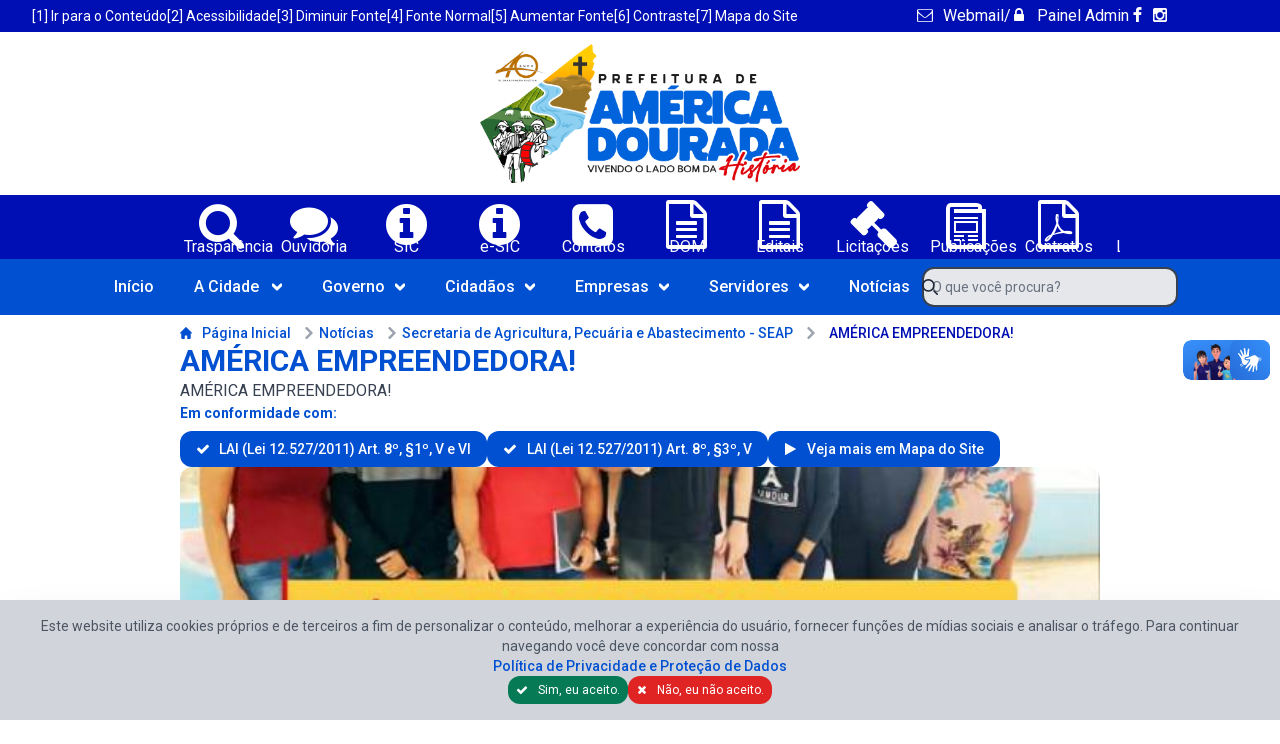

--- FILE ---
content_type: text/html;charset=utf-8
request_url: https://www.americadourada.ba.gov.br/noticia/america-empreendedora
body_size: 80312
content:
<!DOCTYPE html>
<html lang="pt-br" itemscope itemtype="https://schema.org/WebSite">
<head>
            <meta charset="UTF-8">
    <meta name="viewport" content="width=device-width, initial-scale=1.0">
    <meta name="base" content="https://www.americadourada.ba.gov.br">
    <meta name="theme-color" content="#375CA2">
    <meta name="facebook-domain-verification" content="np0n1l8kqwnb66liugciipxijyt8bz">
    <meta property="og:type" content="article"/><meta property="og:site_name" content="Prefeitura Municipal de America Dourada-BA"/><meta property="og:locale" content="pt_BR"/><meta property="article:publisher" content="https://www.facebook.com/pm.america.dourada"/><meta property="article:author" content="https://www.facebook.com/JoelsonCardosoAD"/><meta property="fb:app_id" content="1237468499664761"/><title>AMÉRICA EMPREENDEDORA! - Prefeitura Municipal de America Dourada-BA</title><meta name="description" content="AMÉRICA EMPREENDEDORA!"/><meta name="robots" content="index, follow"/><link rel="canonical" href="https://www.americadourada.ba.gov.br/noticia/america-empreendedora"/><meta property="og:title" content="AMÉRICA EMPREENDEDORA! - Prefeitura Municipal de America Dourada-BA"/><meta property="og:description" content="AMÉRICA EMPREENDEDORA!"/><meta property="og:url" content="https://www.americadourada.ba.gov.br/noticia/america-empreendedora"/><meta property="og:image" content="https://www.americadourada.ba.gov.br/storage/images/cache/america-empreendedora-1200x628-e802eaab.jpg"/><meta name="twitter:title" content="AMÉRICA EMPREENDEDORA! - Prefeitura Municipal de America Dourada-BA"/><meta name="twitter:description" content="AMÉRICA EMPREENDEDORA!"/><meta name="twitter:url" content="https://www.americadourada.ba.gov.br/noticia/america-empreendedora"/><meta name="twitter:image" content="https://www.americadourada.ba.gov.br/storage/images/cache/america-empreendedora-1200x628-e802eaab.jpg"/><meta itemprop="name" content="AMÉRICA EMPREENDEDORA! - Prefeitura Municipal de America Dourada-BA"/><meta itemprop="description" content="AMÉRICA EMPREENDEDORA!"/><meta itemprop="url" content="https://www.americadourada.ba.gov.br/noticia/america-empreendedora"/><meta itemprop="image" content="https://www.americadourada.ba.gov.br/storage/images/cache/america-empreendedora-1200x628-e802eaab.jpg"/>    <link rel="alternate" type="application/rss+xml" href="https://www.americadourada.ba.gov.br/rss.xml">
    <link rel="sitemap" type="application/rss+xml" href="https://www.americadourada.ba.gov.br/sitemap.xml">
    <link rel="preconnect" href="https://fonts.googleapis.com">
    <link rel="preconnect" href="https://fonts.gstatic.com" crossorigin>
    <link href="https://fonts.googleapis.com/css2?family=Parisienne&family=Roboto:ital,wght@0,100;0,300;0,400;0,500;0,700;0,900;1,100;1,300;1,400;1,500;1,700;1,900&family=Yesteryear&display=swap"
          rel="stylesheet">
    <link rel="stylesheet" href="https://www.americadourada.ba.gov.br/themes/portal/assets/style.css?v=1768910099">
    <link rel="icon" type="image/png" href="https://www.americadourada.ba.gov.br/themes/portal/assets/images/favicon.png">
    </head>
<body class="font-body">

<h1 class="sr-only">Portal da Prefeitura Municipal de America Dourada-BA</h1>


<!--load event-->
<div class="invisible fixed flex h-full w-full items-center overflow-hidden border border-gray-800 bg-black/80 p-10 shadow-md ajax_load z-[500]">
    <div class="flex w-full justify-center items-center">
        <div class="flex items-center justify-center gap-2.5 flex-col">
            <svg class="animate-spin duration-1000 border-primary" xmlns="http://www.w3.org/2000/svg" width="48"
                 height="48" viewBox="0 0 48 48" fill="none">
                <path fill-rule="evenodd" clip-rule="evenodd"
                      d="M23.0885 0.0518284C22.4003 0.275262 22.0035 0.672476 21.8113 1.32105C21.7028 1.68413 21.6842 2.52821 21.6842 6.93482C21.6842 12.772 21.678 12.6975 22.2732 13.2934C23.0699 14.0878 24.9299 14.0878 25.7266 13.2934C26.3218 12.6975 26.3156 12.772 26.3156 6.93482C26.3156 1.28692 26.3063 1.18761 25.8475 0.641444C25.4631 0.185268 25.0508 0.033209 24.1239 0.00838303C23.7782 -0.0111218 23.4314 0.0034299 23.0885 0.0518284ZM39.0441 6.23348C38.6628 6.41037 38.0118 7.02171 34.9056 10.1405C32.0505 13.0048 31.1794 13.9295 31.0399 14.2336C30.924 14.4858 30.8643 14.7602 30.8648 15.0377C30.8653 15.3153 30.9262 15.5894 31.043 15.8411C31.26 16.3066 31.973 17.039 32.4535 17.2903C32.9402 17.5448 33.6625 17.5417 34.1678 17.2841C34.6855 17.0172 41.8464 9.84876 42.113 9.33052C42.24 9.0637 42.3067 8.77215 42.3083 8.47661C42.3099 8.18108 42.2464 7.88881 42.1223 7.62063C41.7792 7.04633 41.2947 6.56978 40.7149 6.23659C40.4584 6.09786 40.1715 6.02496 39.8799 6.02442C39.5883 6.02387 39.3011 6.09571 39.0441 6.23348ZM35.6093 21.7373C35.1901 21.8529 34.8113 22.0828 34.515 22.4014C34.0903 22.9755 33.957 24.1423 34.2236 24.9646C34.4034 25.5232 34.856 25.9763 35.414 26.1563C35.7922 26.2804 36.4091 26.2959 41.0249 26.2959C45.4548 26.2959 46.2701 26.2773 46.6359 26.1687C47.5504 25.8956 47.9968 25.1757 47.9999 23.9747C47.9999 22.78 47.5442 22.0631 46.5987 21.7776C46.2794 21.6814 45.2781 21.6628 41.0373 21.669C38.1916 21.6752 35.7488 21.7062 35.6093 21.7373ZM32.5341 31.0098C32.0443 31.2332 31.322 31.9407 31.0709 32.4435C30.9428 32.6948 30.873 32.9717 30.8665 33.2538C30.8601 33.5359 30.9172 33.8158 31.0337 34.0727C31.2631 34.5847 38.4675 41.8214 39.0348 42.1101C39.8377 42.5228 40.6622 42.3211 41.493 41.508C42.3114 40.7074 42.5284 39.8385 42.113 39.0285C41.8247 38.4606 34.5956 31.2487 34.0841 31.0191C33.8397 30.9131 33.5764 30.8577 33.3101 30.8561C33.0437 30.8545 32.7798 30.9067 32.5341 31.0098ZM23.2094 34.1471C22.7906 34.2653 22.4121 34.496 22.1151 34.8143C21.6873 35.3915 21.6842 35.4319 21.6842 41.0115C21.6842 45.4553 21.7028 46.2715 21.8113 46.6377C22.0841 47.5531 22.8064 48 23.9999 48C25.1934 48 25.9157 47.5531 26.1885 46.6377C26.3807 45.9798 26.3776 36.0029 26.1823 35.4288C26.1222 35.1973 26.0123 34.9818 25.8602 34.7974C25.7081 34.613 25.5176 34.4641 25.3019 34.3613C24.9609 34.1751 24.7625 34.1285 24.1766 34.1068C23.8537 34.0873 23.5296 34.1009 23.2094 34.1471Z"
                      fill="#2A8CE1"/>
                <path fill-rule="evenodd" clip-rule="evenodd"
                      d="M7.73444 6.18374C7.24464 6.40718 6.52235 7.11472 6.27125 7.61744C6.14316 7.86875 6.0733 8.14573 6.06686 8.42779C6.06042 8.70985 6.11757 8.98974 6.23405 9.24664C6.46345 9.75868 13.6678 16.9954 14.2351 17.284C15.038 17.6968 15.8626 17.4951 16.6934 16.682C17.5118 15.8814 17.7288 15.0125 17.3134 14.2025C17.0251 13.6346 9.79592 6.42269 9.28442 6.19305C9.04 6.0871 8.77672 6.03166 8.51038 6.03006C8.24403 6.02847 7.98011 6.08074 7.73444 6.18374ZM1.36709 21.7806C0.452596 22.0692 0 22.7985 0 23.9746C0.00309997 25.1756 0.449496 25.8955 1.36399 26.1686C1.72979 26.2772 2.54508 26.2959 6.97494 26.2959C11.5908 26.2959 12.2077 26.2803 12.5859 26.1562C12.8637 26.0648 13.1162 25.9094 13.3229 25.7024C13.5297 25.4954 13.685 25.2427 13.7763 24.9646C14.0429 24.1422 13.9096 22.9754 13.4849 22.3982C13.3147 22.2129 13.1145 22.0577 12.8928 21.9389L12.4681 21.7031L7.09584 21.6844C2.77138 21.672 1.65229 21.6906 1.36709 21.7806ZM14.2444 31.0593C13.8631 31.2362 13.2121 31.8475 10.1059 34.9663C7.25084 37.8306 6.37975 38.7554 6.24025 39.0595C6.12434 39.3116 6.06459 39.586 6.06512 39.8636C6.06566 40.1411 6.12647 40.4153 6.24335 40.667C6.46035 41.1324 7.17334 41.8648 7.65384 42.1162C8.14053 42.3706 8.86283 42.3675 9.36812 42.11C9.88582 41.8431 17.0468 34.6746 17.3134 34.1564C17.4403 33.8895 17.507 33.598 17.5086 33.3025C17.5102 33.0069 17.4467 32.7147 17.3227 32.4465C16.9796 31.8722 16.495 31.3956 15.9153 31.0624C15.6587 30.9237 15.3718 30.8508 15.0802 30.8503C14.7886 30.8497 14.5014 30.9215 14.2444 31.0593Z"
                      fill="#ffffff"/>
            </svg>
            <p class="text-gray-200 text-lg font-body leading-snug">
                Por favor, aguarde um instante<span class="animate-pulse">...</span>
            </p>
        </div>
    </div>
</div>
<!--ajax response-->
<div class="ajax_response fixed cursor-pointer pt-2 pr-2 z-[1000] top-0 right-0 w-[300px] max-w-[100%]">
    </div>


<div class="site_container">
    <!--HEADER-->
            <!--    MODAL-->
                    <header class="w-full flex flex-col bg-primary items-center justify-center content-center">
    <!--acessibilidade-->
<section class="hidden w-full flex-col bg-primary-foreground px-8 py-1 md:flex md:flex-row lg:justify-center">
    <header>
        <h2 class="sr-only bg-white text-primary">Acessibilidade da Prefeitura de America Dourada-BA</h2>
    </header>
    <ul class="hidden gap-4 lg:flex lg:w-4/5 items-center xl:w-2/3">
        <li>
            <a class="text-white text-sm hover:text-gray-200" href="#content"
               title="Prefeitura Municipal de America Dourada-BA - Ir para Conteúdo" accesskey="1">
                [1] Ir para o Conteúdo
            </a>
        </li>
        <li>
            <a class="text-white text-sm hover:text-gray-200" href="https://www.americadourada.ba.gov.br/acessibilidade"
               title="Prefeitura Municipal de America Dourada-BA - Acessibilidade" accesskey="2">
                [2] Acessibilidade
            </a>
        </li>
        <li>
            <a class="text-white text-sm hover:text-gray-200" href="#" id="font-min" accesskey="3"
               title="Prefeitura Municipal de America Dourada-BA - Alto Contraste">
                [3] Diminuir Fonte
            </a>
        </li>
        <li>
            <a class="text-white text-sm hover:text-gray-200" href="#" id="font-normal" accesskey="4"
               title="Prefeitura Municipal de America Dourada-BA - Alto Contraste">
                [4] Fonte Normal
            </a>
        </li>
        <li>
            <a class="text-white text-sm hover:text-gray-200" href="#" id="font-max" accesskey="5"
               title="Prefeitura Municipal de America Dourada-BA - Aumentar Fonte">
                [5] Aumentar Fonte
            </a>
        </li>
        <li>
            <a class="text-white text-sm hover:text-gray-200" href="#" rel="contrast"
               onkeydown="window.toggleConstrast();" onclick="window.toggleConstrast();"
               title="Prefeitura Municipal de America Dourada-BA - Alto Contraste" accesskey="6">
                [6] Contraste
            </a>
        </li>
        <li>
            <a class="text-white text-sm hover:text-gray-200" href="https://www.americadourada.ba.gov.br/portal-da-transparencia/mapa-do-site"
               title="Prefeitura Municipal de America Dourada-BA - Mapa do Site" accesskey="7">
                [7] Mapa do Site
            </a>
        </li>
    </ul>

    <div class="w-full flex flex-col gap-8 md:flex-row md:justify-center lg:items-end lg:w-1/5 lg:flex-col lg:gap-1 xl:flex-row xl:w-1/3 xl:gap-2">
        <ul class="flex flex-row gap-2 lg:justify-end">
            <li>
                <a class="text-white hover:text-gray-200 icon-envelope-o" href="https://webmail.americadourada.ba.gov.br"
                   title="Prefeitura Municipal de America Dourada-BA - E-mails Institucionais" target="_blank" rel="external">
                    Webmail
                </a>
            </li>
            <li>
                <span class="text-white">/</span>
            </li>
            <li>
                <a class="text-white hover:text-gray-200 icon-lock" href="https://www.americadourada.ba.gov.br/admin"
                   title="Prefeitura Municipal de America Dourada-BA - Painel Administrativo" target="_blank" rel="external">
                    Painel Admin
                </a>
            </li>
        </ul>
        <ul class="flex flex-row gap-2 lg:justify-end xl:justify-start">
                            <li>
                    <a class="text-white hover:text-gray-200 icon-facebook" target="_blank" rel="external"
                       title="Prefeitura Municipal de America Dourada-BA - Curta nossa página no facebook"
                       href="https://www.facebook.com/pm.america.dourada"></a>
                </li>
                                        <li>
                    <a class="text-white hover:text-gray-200 icon-instagram" target="_blank" rel="external"
                       title="Prefeitura Municipal de America Dourada-BA - Siga-nos no Instagram"
                       href="https://www.instagram.com/prefamericadourada"></a>
                </li>
                                            </ul>
    </div>
</section>
    <!--logo-->
    <div class="w-full bg-white justify-center content-center items-center">
        <span class="w-full flex justify-center content-center py-3">
            <a href="https://www.americadourada.ba.gov.br" title="Prefeitura de America Dourada-BA">
                <img class="w-80" title="Prefeitura de America Dourada-BA" alt="Logomarca da Prefeitura de America Dourada-BA"
                     src="https://www.cagep.com.br/storage/images/2025/02/file-prefeitura-municipal-de-america-dourada-ba.png"/>
            </a>
        </span>
    </div>

    <!--services-->
    <!--serviços-->
<section class="bg-primary-foreground flex justify-center w-full relative">
    <header>
        <h2 class="sr-only bg-white text-primary">Serviços da Prefeitura Municipal de America Dourada-BA;</h2>
    </header>
    <!--Swiper services-->
    <div class="servicesSwiper px-4 overflow-hidden lg:w-full lg:px-6 xl:w-3/4">

        <div class="swiper-wrapper flex">
            <article class="swiper-slide">
                <a class="flex flex-wrap content-center justify-center gap-6" href="https://www.americadourada.ba.gov.br/portal-da-transparencia"
                   title="Prefeitura de America Dourada-BA - Portal da Tranparência Municipal">
                    <i class="w-full icon-search  icon-notext text-center text-[3rem] text-white h-10"></i>
                    <h2 class="w-full text-center text-base text-white">
                        Trasparência
                    </h2>
                </a>
            </article>

            <article class="swiper-slide">
                <a class="flex flex-wrap content-center justify-center gap-6"
                   href="https://www.americadourada.ba.gov.br/portal-da-transparencia/ouvidoria" title="Prefeitura de America Dourada-BA - Ouvidoria (eOUV)">
                    <i class="w-full icon-comments icon-notext text-center text-[3rem] text-white h-10"></i>
                    <h2 class="w-full text-center text-base text-white">
                        Ouvidoria
                    </h2>
                </a>
            </article>

            <article class="swiper-slide">
                <a class="flex flex-wrap content-center justify-center gap-6"
                   href="https://www.americadourada.ba.gov.br/portal-da-transparencia/servico-de-informacao-ao-cidadao"
                   title="Prefeitura de America Dourada-BA - Sistema de Informação ao Cidadão Presencial - SIC">
                    <i class="w-full icon-info-circle icon-notext text-center text-[3rem] text-white h-10"></i>
                    <h2 class="w-full text-center text-base text-white">
                        SIC
                    </h2>
                </a>
            </article>

            <article class="swiper-slide">
                <a class="flex flex-wrap content-center justify-center gap-6" href="https://www.americadourada.ba.gov.br/portal-da-transparencia/e-sic"
                   title="Prefeitura de America Dourada-BA - Sistema de Informação ao Cidadão Eletrônica - eSIC">
                    <i class="w-full icon-info-circle icon-notext text-center text-[3rem] text-white h-10"></i>
                    <h2 class="w-full text-center text-base text-white">
                        e-SIC
                    </h2>
                </a>
            </article>

            <article class="swiper-slide">
                <a class="flex flex-wrap content-center justify-center gap-6" href="https://www.americadourada.ba.gov.br/portal-da-transparencia/fale-conosco"
                   title="Prefeitura de America Dourada-BA - Fale Conosco">
                    <i class="w-full icon-phone-square icon-notext text-center text-[3rem] text-white h-10"></i>
                    <h2 class="w-full text-center text-base text-white">
                        Contatos
                    </h2>
                </a>
            </article>

             <article class='swiper-slide'>
                                <a class='flex flex-wrap content-center justify-center gap-6' target='_blank' rel='nofollow' href='https://diario.indap.org.br/?estado_id=5&cidade_id=1840&cidade=América%20Dourada&estado=BA&orgao=Selecione' title='Diário Oficial do Município''>
                                    <i class='w-full icon-file-text-o icon-notext text-center text-[3rem] text-white h-10'></i>
                                    <h2 class='w-full text-center text-base text-gray-100'>
                                        DOM
                                    </h2>
                                </a>
                            </article>
            <article class="swiper-slide">
                <a class="flex flex-wrap content-center justify-center gap-6" href="https://www.americadourada.ba.gov.br/portal-da-transparencia/editais"
                   title="Prefeitura de America Dourada-BA - Editais de Licitações, Concursos Públicos e Processos Seletivos">
                    <i class="w-full icon-file-text-o  icon-notext text-center text-[3rem] text-white h-10"></i>
                    <h2 class="w-full text-center text-base text-white">
                        Editais
                    </h2>
                </a>
            </article>

            <article class="swiper-slide">
                <a class="flex flex-wrap content-center justify-center gap-6" href="https://www.americadourada.ba.gov.br/portal-da-transparencia/licitacoes"
                   title="Prefeitura de America Dourada-BA - Acesse os Editais de Licitações">
                    <i class="w-full icon-gavel  icon-notext text-center text-[3rem] text-white h-10"></i>
                    <h2 class="w-full text-center text-base text-white">
                        Licitações
                    </h2>
                </a>
            </article>

            <article class="swiper-slide">
                <a class="flex flex-wrap content-center justify-center gap-6" href="https://www.americadourada.ba.gov.br/portal-da-transparencia/publicacoes"
                   title="Prefeitura de America Dourada-BA - Publicações">
                    <i class="w-full icon-newspaper icon-notext text-center text-[3rem] text-white h-10"></i>
                    <h2 class="w-full text-center text-base text-white">
                        Publicações
                    </h2>
                </a>
            </article>

            <article class="swiper-slide">
                <a class="flex flex-wrap content-center justify-center gap-6" href="https://www.americadourada.ba.gov.br/portal-da-transparencia/contratos"
                   title="Prefeitura de America Dourada-BA - Contratos">
                    <i class="w-full icon-file-pdf-o icon-notext text-center text-[3rem] text-white h-10"></i>
                    <h2 class="w-full text-center text-base text-white">
                        Contratos
                    </h2>
                </a>
            </article>

            <article class="swiper-slide">
                <a class="flex flex-wrap content-center justify-center gap-6"
                   href="https://www.americadourada.ba.gov.br/portal-da-transparencia/publicacoes/leis-municipais" title="Prefeitura de America Dourada-BA - Legislação Municipal">
                    <i class="w-full icon-archive icon-notext text-center text-[3rem] text-white h-10"></i>
                    <h2 class="w-full text-center text-base text-white">
                        Legislação
                    </h2>
                </a>
            </article>

             <article class='swiper-slide'>
                                <a class='flex flex-wrap content-center justify-center gap-6' target='_blank' rel='nofollow' href='http://americadourada.sefam.com.br' title='Nota Fiscal Eletrônica''>
                                    <i class='w-full icon-file-text-o icon-notext text-center text-[3rem] text-white h-10'></i>
                                    <h2 class='w-full text-center text-base text-gray-100'>
                                        NFS-e
                                    </h2>
                                </a>
                            </article>                                            </div>
    </div>
</section>
    <!--menu header-->
    <!--menu-->
<nav class="flex w-full bg-primary lg:justify-center">
    <h2 class="sr-only bg-white text-primary">Navegue pelo portal da Prefeitura de America Dourada-BA</h2>
    <div class="flex w-full flex-wrap items-center justify-between px-4 lg:mx-auto lg:w-9/12 lg:flex-nowrap lg:justify-center">
        <div class="flex w-full items-center justify-between lg:order-2 lg:justify-center">
            <button type="button" data-collapse-toggle="navbar-search" aria-controls="navbar-search"
                    aria-expanded="false"
                    class="rounded-lg text-sm p-2.5 me-1 focus:outline-none lg:hidden">
                <i class="rounded-lg border-2 border-white px-3 py-1 text-2xl text-white icon-menu icon-notext"></i>
                <span class="sr-only">Menu Bar</span>
            </button>

            <!--search form-->
            <div class="relative right-0 block w-64">
                <form action="https://www.americadourada.ba.gov.br/portal-da-transparencia" method="post" name="search">
                    <label for="search_navbar" class="text-sm absolute -z-40 bg-transparent text-primary">
                        O que você procura?
                    </label>
                        <input type="text" id="search_navbar" name="search" required
                               class="block w-full rounded-lg border-2 z-10 border-gray-700 bg-gray-200 p-2 text-sm text-gray-900 pe-8 ps-2 focus:placeholder:text-blue-500 focus:border-blue-500 focus:ring-blue-500"
                               placeholder="O que você procura?">
                    <button type="submit" class="absolute inset-y-0 flex items-center end-0 pe-3"
                    title="Enviar">
                        <svg class="h-4 w-4 text-gray-800" aria-hidden="true"
                             xmlns="http://www.w3.org/2000/svg" fill="none" viewBox="0 0 20 20">
                            <path stroke="currentColor" stroke-linecap="round" stroke-linejoin="round"
                                  stroke-width="2" d="m19 19-4-4m0-7A7 7 0 1 1 1 8a7 7 0 0 1 14 0Z"/>
                        </svg>
                    </button>
                </form>
            </div>
        </div>

        <div class="hidden w-full items-center justify-between lg:order-1 lg:flex lg:w-auto" id="navbar-search">
            <ul class="flex flex-col rounded-lg font-medium rtl:space-x-reverse lg:space-x-4 lg:flex-row">
                <li>
                    <a href="https://www.americadourada.ba.gov.br" class="block px-3 text-white dropdownNavMenu hover:bg-blue-500 lg:py-4"
                       aria-current="page">
                        Início
                    </a>
                </li>
                <li>
                    <button id="dropdownNavMenuCity" data-dropdown-toggle="dropdownMenuCity"
                            data-dropdown-trigger="hover" data-dropdown-delay="100" data-dropdown-offset-distance="-3"
                            class="flex flex-row items-center justify-between px-3 text-white min-w-[7rem] hover:bg-blue-500 lg:py-4">
                        A Cidade
                        <svg class="w-2.5 h-2.5 ml-2.5" aria-hidden="true" xmlns="http://www.w3.org/2000/svg"
                             fill="none" viewBox="0 0 10 6">
                            <path stroke="currentColor" stroke-linecap="round" stroke-linejoin="round" stroke-width="3"
                                  d="m1 1 4 4 4-4"/>
                        </svg>
                    </button>
                    <!-- submenu governo -->
                    <div id="dropdownMenuCity"
                         class="z-10 hidden -translate-y-80 rounded-lg font-normal bg-primary">
                        <ul class="text-sm text-white" aria-labelledby="dropdownButtonCity">
                                                                                                <li>
                                        <a href="https://www.americadourada.ba.gov.br/historico-municipal"
                                           title="Prefeitura de America Dourada-BA - Histórico Municipal"
                                           class="block px-4 py-4 hover:bg-primary-foreground hover:rounded-t-lg">
                                            Histórico Municipal                                        </a>
                                    </li>
                                                                                        <li>
                                <a title="Prefeitura de America Dourada-BA - Símbolos Cívicos" href="https://www.americadourada.ba.gov.br/simbolos"
                                   class="block px-4 py-4 hover:bg-primary-foreground hover:rounded-t-lg">
                                    Símbolos Cívicos
                                </a>
                            </li>
                            <li>
                                <a title="Prefeitura de America Dourada-BA - Mapa da Cidade"
                                   href="https://www.americadourada.ba.gov.br/mapa-da-cidade"
                                   class="block px-4 py-4 hover:bg-primary-foreground hover:rounded-t-lg">
                                    Mapa da Cidade
                                </a>
                            </li>
                        </ul>
                    </div>
                </li>

                <li>
                    <button id="dropdownNavMenuGovernment" data-dropdown-toggle="dropdownMenuGovernment"
                            data-dropdown-trigger="hover" data-dropdown-delay="100" data-dropdown-offset-distance="-3"
                            class="flex items-center justify-between px-3 text-white dropdownNavMenu hover:bg-blue-500 lg:py-4">
                        Governo
                        <svg class="w-2.5 h-2.5 ml-2.5" aria-hidden="true" xmlns="http://www.w3.org/2000/svg"
                             fill="none" viewBox="0 0 10 6">
                            <path stroke="currentColor" stroke-linecap="round" stroke-linejoin="round" stroke-width="3"
                                  d="m1 1 4 4 4-4"/>
                        </svg>
                    </button>
                    <!-- submenu governo -->
                    <div id="dropdownMenuGovernment"
                         class="z-10 hidden rounded-lg font-normal bg-primary mt-[-50px]">
                        <ul class="text-sm text-white" aria-labelledby="dropdownButtonGovernment">
                            <li>
                                <a title="Prefeitura de America Dourada-BA - O Prefeito" href="https://www.americadourada.ba.gov.br/portal-da-transparencia/prefeito"
                                   class="block px-4 py-4 hover:bg-primary-foreground hover:rounded-t-lg">
                                    O Prefeito
                                </a>
                            </li>
                            <li>
                                <a title="Prefeitura de America Dourada-BA - O Vice-Prefeito"
                                   href="https://www.americadourada.ba.gov.br/portal-da-transparencia/vice-prefeito"
                                   class="block px-4 py-4 hover:bg-primary-foreground">
                                    O Vice-Prefeito
                                </a>
                            </li>

                                                                                                <li>
                                        <a href="https://www.americadourada.ba.gov.br/portal-da-transparencia/departamento/administracao-e-fazenda-seaf"
                                           class="block px-4 py-4 hover:bg-primary-foreground"
                                           title="Clique aqui e acesse a página da Secretaria Municipal de Administração e Fazenda - SEAF">
                                            Secretaria Municipal de Administração e Fazenda - SEAF                                        </a>
                                    </li>
                                                                    <li>
                                        <a href="https://www.americadourada.ba.gov.br/portal-da-transparencia/departamento/agricultura-pecuaria-e-abastecimento-seap"
                                           class="block px-4 py-4 hover:bg-primary-foreground"
                                           title="Clique aqui e acesse a página da Secretaria Municipal de Agricultura, Pecuária e Abastecimento - SEAP">
                                            Secretaria Municipal de Agricultura, Pecuária e Abastecimento - SEAP                                        </a>
                                    </li>
                                                                    <li>
                                        <a href="https://www.americadourada.ba.gov.br/portal-da-transparencia/departamento/assessoria-de-comunicacao-e-imprensa"
                                           class="block px-4 py-4 hover:bg-primary-foreground"
                                           title="Clique aqui e acesse a página da Assessoria de Comunicação e Imprensa">
                                            Assessoria de Comunicação e Imprensa                                        </a>
                                    </li>
                                                                    <li>
                                        <a href="https://www.americadourada.ba.gov.br/portal-da-transparencia/departamento/cultura-esporte-juventude-e-lazer-sej"
                                           class="block px-4 py-4 hover:bg-primary-foreground"
                                           title="Clique aqui e acesse a página da Secretaria Municipal de Cultura, Esporte, Juventude e Lazer - SEJ">
                                            Secretaria Municipal de Cultura, Esporte, Juventude e Lazer - SEJ                                        </a>
                                    </li>
                                                                    <li>
                                        <a href="https://www.americadourada.ba.gov.br/portal-da-transparencia/departamento/desenvolvimento-social-e-promocao-da-cidadania-sedes"
                                           class="block px-4 py-4 hover:bg-primary-foreground"
                                           title="Clique aqui e acesse a página da Secretaria Municipal de Desenvolvimento Social e Promoção da Cidadania - SEDES">
                                            Secretaria Municipal de Desenvolvimento Social e Promoção da Cidadania - SEDES                                        </a>
                                    </li>
                                                                    <li>
                                        <a href="https://www.americadourada.ba.gov.br/portal-da-transparencia/departamento/educacao-seduc"
                                           class="block px-4 py-4 hover:bg-primary-foreground"
                                           title="Clique aqui e acesse a página da Secretaria Municipal de Educação - SEDUC">
                                            Secretaria Municipal de Educação - SEDUC                                        </a>
                                    </li>
                                                                    <li>
                                        <a href="https://www.americadourada.ba.gov.br/portal-da-transparencia/departamento/gabinete-do-prefeito-gap"
                                           class="block px-4 py-4 hover:bg-primary-foreground"
                                           title="Clique aqui e acesse a página da Gabinete do Prefeito - GAP">
                                            Gabinete do Prefeito - GAP                                        </a>
                                    </li>
                                                                    <li>
                                        <a href="https://www.americadourada.ba.gov.br/portal-da-transparencia/departamento/governo-e-relacoes-institucionais-segovi"
                                           class="block px-4 py-4 hover:bg-primary-foreground"
                                           title="Clique aqui e acesse a página da Secretaria Municipal de Governo e Relações Institucionais - SEGOVI">
                                            Secretaria Municipal de Governo e Relações Institucionais - SEGOVI                                        </a>
                                    </li>
                                                                    <li>
                                        <a href="https://www.americadourada.ba.gov.br/portal-da-transparencia/departamento/infraestrutura-servicos-publicos-e-transportes-seintra"
                                           class="block px-4 py-4 hover:bg-primary-foreground"
                                           title="Clique aqui e acesse a página da Secretaria Municipal de Infraestrutura, Serviços Públicos e Transportes - SEINTRA">
                                            Secretaria Municipal de Infraestrutura, Serviços Públicos e Transportes - SEINTRA                                        </a>
                                    </li>
                                                                    <li>
                                        <a href="https://www.americadourada.ba.gov.br/portal-da-transparencia/departamento/meio-ambiente"
                                           class="block px-4 py-4 hover:bg-primary-foreground"
                                           title="Clique aqui e acesse a página da Secretaria Municipal de Meio Ambiente">
                                            Secretaria Municipal de Meio Ambiente                                        </a>
                                    </li>
                                                                    <li>
                                        <a href="https://www.americadourada.ba.gov.br/portal-da-transparencia/departamento/saude-sesau"
                                           class="block px-4 py-4 hover:bg-primary-foreground"
                                           title="Clique aqui e acesse a página da Secretaria Municipal de Saúde - SESAU">
                                            Secretaria Municipal de Saúde - SESAU                                        </a>
                                    </li>
                                                                                    </ul>
                    </div>
                </li>

                <li>
                    <button id="dropdownNavMenuCitizen" data-dropdown-toggle="dropdownMenuCitizen"
                            data-dropdown-trigger="hover" data-dropdown-delay="100" data-dropdown-offset-distance="-3"
                            class="flex items-center justify-between px-3 text-white dropdownNavMenu hover:bg-blue-500 lg:py-4">
                        Cidadãos
                        <svg class="w-2.5 h-2.5 ml-2.5" aria-hidden="true" xmlns="http://www.w3.org/2000/svg"
                             fill="none" viewBox="0 0 10 6">
                            <path stroke="currentColor" stroke-linecap="round" stroke-linejoin="round" stroke-width="3"
                                  d="m1 1 4 4 4-4"/>
                        </svg>
                    </button>
                    <!-- submenu cidadaos -->
                    <div id="dropdownMenuCitizen"
                         class="z-10 hidden rounded-lg font-normal bg-primary">
                        <ul class="text-sm text-white" aria-labelledby="dropdownLargeButton">
                            <li>
                                <a title="Justiça Eleitoral - Autoatendimento ao Eleitor" target="blank" rel="nofollow"
                                   href="https://www.tse.jus.br/eleitor/autoatendimento-do-eleitor#/"
                                   class="block px-4 py-4 hover:bg-primary-foreground hover:rounded-t-lg">
                                    Autoatendimento ao Eleitor
                                </a>
                            </li>
                                                        
                            <li>
                                <a title="Certidão Negativa de Débitos Federal para Pessoas Juríricas" target="blank"
                                   rel="nofollow"
                                   href="https://solucoes.receita.fazenda.gov.br/Servicos/certidaointernet/PF/Emitir"
                                   class="block px-4 py-4 hover:bg-primary-foreground">
                                    Certidão Negativa Federal - PF
                                </a>
                            </li>

                            <li>
                                <a title="Clique aqui e baixa Certidões Negativa de Débitos Trabalhista" target="blank"
                                   href="https://cndt-certidao.tst.jus.br/inicio.faces" rel="nofollow"
                                   class="block px-4 py-4 hover:bg-primary-foreground">
                                    Certidão Negativa de Débitos Trabalhista
                                </a>
                            </li>
                            <li>
                                <a title="Departamento Estadual de Trânsito" target="blank" rel="nofollow"
                                   href="https://www.detran.ba.gov.br/servicos-detran.php"
                                   class="block px-4 py-4 hover:bg-primary-foreground">
                                    Serviços do DETRAN
                                </a>
                            </li>
                            <li>
                                <a title="Acesse a Página do Banco do Brasil" target="blank" rel="nofollow"
                                   href="https://www.bb.com.br" class="block px-4 py-4 hover:bg-primary-foreground">
                                    Banco do Brasil
                                </a>
                            </li>

                            <li>
                                <a title="Acesse a Página da Caixa Econômica Federal" target="blank" rel="nofollow"
                                   href="https://www.caixa.gov.br" class="block px-4 py-4 hover:bg-primary-foreground">
                                    Caixa Econômica Federal
                                </a>
                            </li>
                           <li>
                               <a title="Clique aqui e acesse para acessar nossos Serviços Online"
                                  href="https://www.americadourada.ba.gov.br/portal-da-transparencia/servicos-online"
                                  class="block px-4 py-4 hover:bg-primary-foreground hover:rounded-b-lg">
                                   Serviços Online
                               </a>
                           </li>
                        </ul>
                    </div>
                </li>

                <li>
                    <button id="dropdownNavMenuCompanies" data-dropdown-toggle="dropdownMenuCompanies"
                            data-dropdown-trigger="hover" data-dropdown-delay="100" data-dropdown-offset-distance="-3"
                            class="flex items-center justify-between px-3 text-white dropdownNavMenu hover:bg-blue-500 lg:py-4">
                        Empresas
                        <svg class="w-2.5 h-2.5 ml-2.5" aria-hidden="true" xmlns="http://www.w3.org/2000/svg"
                             fill="none" viewBox="0 0 10 6">
                            <path stroke="currentColor" stroke-linecap="round" stroke-linejoin="round" stroke-width="3"
                                  d="m1 1 4 4 4-4"/>
                        </svg>
                    </button>
                    <!-- submenu empresas -->
                    <div id="dropdownMenuCompanies"
                         class="z-10 hidden rounded-lg font-normal bg-primary">
                        <ul class="text-sm text-white" aria-labelledby="dropdownLargeButton">
                            <li>
                                <a title="Certidão Negativa de Débitos Federal para Pessoas Juríricas" target="blank"
                                   rel="nofollow"
                                   href="https://solucoes.receita.fazenda.gov.br/Servicos/certidaointernet/PJ/Emitir"
                                   class="block px-4 py-4 hover:bg-primary-foreground hover:rounded-t-lg">
                                    Certidão Negativa Federal - PJ
                                </a>
                            </li>

                            <li>
                                <a class='block px-4 py-4 hover:bg-primary-foreground' title='Portal da Transparência - Nota Fiscal Eletrônica' target='_blank' rel='nofollow' href='http://americadourada.sefam.com.br'>
                                   Nota Fiscal Eletrônica
                                </a>
                            </li>                                                        
                            <li>
                                <a title="Clique aqui e baixa Certidões Negativa de Débitos Trabalhista" target="blank"
                                   href="https://cndt-certidao.tst.jus.br/inicio.faces" rel="nofollow"
                                   class="block px-4 py-4 hover:bg-primary-foreground">
                                    Certidão Negativa de Débitos Trabalhista
                                </a>
                            </li>
                            <li>
                                <a title="Certidão Negativa de Débitosdo FGTS" target="blank" rel="nofollow"
                                   href="https://consulta-crf.caixa.gov.br/consultacrf/pages/consultaEmpregador.jsf"
                                   class="block px-4 py-4 hover:bg-primary-foreground">
                                    Certidão Negativa do FGTS
                                </a>
                            </li>
                            <li>
                                <a title="Acesse a Página do Banco do Brasil" target="blank" rel="nofollow"
                                   href="https://www.bb.com.br/site/pro-seu-negocio/bb-digital-pj/"
                                   class="block px-4 py-4 hover:bg-primary-foreground">
                                    Banco do Brasil
                                </a>
                            </li>

                            <li>
                                <a title="Acesse a Página da Caixa Econômica Federal" target="blank" rel="nofollow"
                                   href="https://www.caixa.gov.br" class="block px-4 py-4 hover:bg-primary-foreground">
                                    Caixa Econômica Federal
                                </a>
                            </li>
                            <li>
                                <a title="Clique aqui e acesse para acessar nossos Serviços Online"
                                   href="https://www.americadourada.ba.gov.br/portal-da-transparencia/servicos-online"
                                   class="block px-4 py-4 hover:bg-primary-foreground hover:rounded-b-lg">
                                    Serviços Online
                                </a>
                            </li>
                        </ul>
                    </div>
                </li>

                <li>
                    <button id="dropdownNavMenuServers" data-dropdown-toggle="dropdownMenuServers"
                            data-dropdown-trigger="hover" data-dropdown-delay="100" data-dropdown-offset-distance="-3"
                            class="flex items-center justify-between px-3 text-white dropdownNavMenu hover:bg-blue-500 lg:py-4">
                        Servidores
                        <svg class="w-2.5 h-2.5 ml-2.5" aria-hidden="true" xmlns="http://www.w3.org/2000/svg"
                             fill="none" viewBox="0 0 10 6">
                            <path stroke="currentColor" stroke-linecap="round" stroke-linejoin="round" stroke-width="3"
                                  d="m1 1 4 4 4-4"/>
                        </svg>
                    </button>
                    <!-- submenu empresas -->
                    <div id="dropdownMenuServers"
                         class="z-10 hidden rounded-lg font-normal bg-primary">
                        <ul class="text-sm text-white" aria-labelledby="dropdownLargeButton">
                            <li>
                                <a href="https://www.americadourada.ba.gov.br/admin" target="_blank" rel="nofollow"
                                   title="Prefeitura de America Dourada-BA - Acesso Administrativo"
                                   class="block px-4 py-4 hover:bg-primary-foreground hover:rounded-t-lg">
                                    Acesso Administrativo
                                </a>
                            </li>
                            <li>
                                <a class='block px-4 py-4 hover:bg-primary-foreground' title='Portal da Transparência - Contracheque' target='_blank' rel='nofollow' href='http://www.ccweb.srv.br'>
                                   Contracheque
                                </a>
                            </li>                                                        <li>
                                <a class='block px-4 py-4 hover:bg-primary-foreground' title='Portal da Transparência - Recursos Humanos'  href='https://www.americadourada.ba.gov.br/portal-da-transparencia/recursos-humanos'>
                                   Recursos Humanos
                                </a>
                            </li>                            <li>
                                <a class='block px-4 py-4 hover:bg-primary-foreground' title='Portal da Transparência - Cargos e Salários' target='_blank' rel='nofollow' href='https://transparencia.fatorsistemas.com.br/dados/folhapag.php?id=pm_americadourada'>
                                   Cargos e Salários
                                </a>
                            </li>                            <li>
                                <a class='block px-4 py-4 hover:bg-primary-foreground' title='Portal da Transparência - Diárias e Passagens' target='_blank' rel='nofollow' href='https://transparencia.fatorsistemas.com.br/dados/diarias.php?id=pm_americadourada'>
                                   Diárias e Passagens
                                </a>
                            </li>
                            <li>
                                <a href="https://webmail.americadourada.ba.gov.br" target="_blank" rel="nofollow"
                                   title="Prefeitura de America Dourada-BA - E-mails Institucionais"
                                   class="block px-4 py-4 hover:bg-primary-foreground hover:rounded-b-lg">
                                    E-mails Institucionais
                                </a>
                            </li>
                        </ul>
                    </div>
                </li>

                <li>
                    <a href="https://www.americadourada.ba.gov.br/noticias" title="Prefeitura de America Dourada-BA - Notícias"
                       class="block px-3 text-white hover:bg-blue-500 lg:py-4">
                        Notícias
                    </a>
                </li>
            </ul>
        </div>
    </div>
</nav></header>    
    <!--CONTENT :: conteúdo principal do site-->
    <main id="content">
        <header class="sr-only bg-white text-primary">
            <h2>
                Conteúdo da Prefeitura de America Dourada-BA            </h2>
        </header>

        <div class="flex w-full flex-col px-4 pb-8 min-h-[25rem] md:min-h-[28rem] lg:min-h-[27rem] xl:min-h-0 xl:px-10">
    <section class="flex w-full flex-col gap-4 pt-2 xl:container xl:mx-auto xl:w-10/12 xl:px-10">
        <div class="flex">
            <ol class="inline-flex flex-wrap items-center gap-1 space-x-1 rtl:space-x-reverse md:space-x-2">
                <li class="inline-flex items-center">
                    <a href="https://www.americadourada.ba.gov.br" title="Prefeitura Municipal de America Dourada-BA"
                       class="inline-flex items-center text-sm font-medium text-primary hover:text-primary-foreground">
                        <svg class="h-3 w-3 me-2.5" aria-hidden="true" xmlns="http://www.w3.org/2000/svg"
                             fill="currentColor" viewBox="0 0 20 20">
                            <path d="m19.707 9.293-2-2-7-7a1 1 0 0 0-1.414 0l-7 7-2 2a1 1 0 0 0 1.414 1.414L2 10.414V18a2 2 0 0 0 2 2h3a1 1 0 0 0 1-1v-4a1 1 0 0 1 1-1h2a1 1 0 0 1 1 1v4a1 1 0 0 0 1 1h3a2 2 0 0 0 2-2v-7.586l.293.293a1 1 0 0 0 1.414-1.414Z"/>
                        </svg>
                        Página Inicial
                    </a>
                </li>
                <li class="inline-flex items-center">
                    <a href="https://www.americadourada.ba.gov.br/noticias" title="Voltar para Notícias"
                       class="inline-flex items-center text-sm font-medium text-primary hover:text-primary-foreground">
                        <svg class="mx-1 h-3 w-3 rtl:rotate-180 text-gray-400" aria-hidden="true"
                             xmlns="http://www.w3.org/2000/svg" fill="none" viewBox="0 0 6 10">
                            <path stroke="currentColor" stroke-linecap="round" stroke-linejoin="round" stroke-width="2"
                                  d="m1 9 4-4-4-4"/>
                        </svg>
                        Notícias
                    </a>
                </li>
                <li class="inline-flex items-center">
                    <a href="https://www.americadourada.ba.gov.br/noticias/em/agricultura-pecuaria-e-abastecimento-seap"
                       title="Notícias de Secretaria de Agricultura, Pecuária e Abastecimento - SEAP"
                       class="inline-flex items-center text-sm font-medium text-primary hover:text-primary-foreground">
                        <svg class="mx-1 h-3 w-3 rtl:rotate-180 text-gray-400" aria-hidden="true"
                             xmlns="http://www.w3.org/2000/svg" fill="none" viewBox="0 0 6 10">
                            <path stroke="currentColor" stroke-linecap="round" stroke-linejoin="round" stroke-width="2"
                                  d="m1 9 4-4-4-4"/>
                        </svg>
                        Secretaria de Agricultura, Pecuária e Abastecimento - SEAP                    </a>
                </li>
                <li aria-current="page">
                    <div class="flex items-center">
                        <svg class="mx-1 h-3 w-3 rtl:rotate-180 text-gray-400" aria-hidden="true"
                             xmlns="http://www.w3.org/2000/svg" fill="none" viewBox="0 0 6 10">
                            <path stroke="currentColor" stroke-linecap="round" stroke-linejoin="round" stroke-width="2"
                                  d="m1 9 4-4-4-4"/>
                        </svg>
                        <span class="text-sm font-medium text-primary-foreground ms-1 md:ms-2">
                            AMÉRICA EMPREENDEDORA!                        </span>
                    </div>
                </li>
            </ol>
        </div>
        <header class="flex w-full flex-col md:pe-10">
            <h1 class="text-3xl font-bold text-primary">
                AMÉRICA EMPREENDEDORA!            </h1>
            <p class="text-gray-700">
                AMÉRICA EMPREENDEDORA!            </p>
        </header>
        <div class="flex flex-col">
            <span class="mb-2 w-full text-sm font-bold text-primary">Em conformidade com:</span>
            <ul class="flex w-full flex-wrap gap-2 text-sm">
                <li class="rounded-lg px-4 py-2 font-medium text-white bg-primary icon-check">
                    LAI (Lei 12.527/2011) Art. 8º, §1º, V e VI
                </li>
                <li class="rounded-lg px-4 py-2 font-medium text-white bg-primary icon-check">
                    LAI (Lei 12.527/2011) Art. 8º, §3º, V
                </li>
                <li class="rounded-lg px-4 py-2 text-white bg-primary hover:bg-primary-foreground">
                    <a href="https://www.americadourada.ba.gov.br/portal-da-transparencia/mapa-do-site" title="Prefeitura de America Dourada-BA - Mapa do Site"
                       class="font-medium text-white transition-all duration-300 icon-play">
                        Veja mais em Mapa do Site
                    </a>
                </li>
            </ul>
        </div>

        <div class="relative mx-auto w-full overflow-hidden rounded-t-lg">
            <img class="relative z-0 w-full rounded-t-lg transition-all duration-300 hover:scale-110"
                 src="https://www.americadourada.ba.gov.br/storage/images/cache/america-empreendedora-600x350-e802eaab.jpg" alt="AMÉRICA EMPREENDEDORA!" title="AMÉRICA EMPREENDEDORA!"/>
            <span class="absolute bottom-2 left-2 rounded-tr-lg rounded-bl-lg px-2 py-1 text-xs font-bold italic text-white bg-primary">
                Secretaria Municipal de Agricultura, Pecuária e Abastecimento - SEAP            </span>
        </div>
        <div class="flex w-full justify-center gap-4 italic md:flex-col lg:flex-row">
            <span class="text-sm text-gray-500">
                <i class="rounded-full bg-gray-300 px-2 text-gray-700 icon-calendar icon-notext py-1.5"></i>
                28/07/2021            </span>
            <span class="text-sm text-gray-500">
                <i class="rounded-full bg-gray-300 px-2 text-gray-700 icon-eye icon-notext py-1.5"></i>
                1122 visualizações
            </span>
        </div>
        <div class="flex w-full flex-col gap-4 px-4 py-2 text-justify">
            <p>A Prefeitura de América Dourada, através da Secretaria de Agricultura, Pecuária e Abastecimento e o SEBRAE firmaram parceria para a participação do município no programa AgroNordeste, plano de ação para impulsionar o desenvolvimento econômico e social.</p>
<p><br /> O objetivo do evento foi capacitar e fornecer ao agricultor familiar noções básicas sobre o processo de comercialização de seus produtos para órgãos públicos, identificando as várias alternativas do mercado institucional para a venda da sua produção, reconhecendo as vantagens das vendas realizadas por meio de associações, cooperativas e outras formas associativas e a sua importância para o desenvolvimento.</p>        </div>

        
        <section class="socialshare flex w-full flex-col justify-center items-center">
    <h1 class="icon-share text-gray-800 mb-4 font-bold text-center">Compartilhe nas suas redes sociais:</h1>
    <ul class="flex gap-3 justify-center">
        <li>
            <a class="icon-facebook facebook icon-notext text-white px-2 py-1.5 rounded-full text-xl bg-[#3C589A] hover:bg-[#3d6eb1]"
               title="Compartilhe no Facebook"
               href="https%3A%2F%2Fwww.americadourada.ba.gov.br%2Fnoticia%2Famerica-empreendedora"></a>
        </li>
        <li>
            <a class="icon-twitter twitter icon-notext text-white px-2 py-1.5 rounded-full text-xl bg-[#55ACEE] hover:bg-[#55b7f9]"
               title="Compartilhe no X"
               href="AMÉRICA EMPREENDEDORA! https://www.americadourada.ba.gov.br/noticia/america-empreendedora"></a>
        </li>
        <li>
            <a class="icon-whatsapp whatsapp icon-notext text-white px-2 py-1.5 rounded-full text-xl bg-[#128C7E] hover:bg-[#139e90]"
               title="Compartilhe no Whatsapp"
               href="AMÉRICA EMPREENDEDORA! https://www.americadourada.ba.gov.br/noticia/america-empreendedora"></a>
        </li>
        <li>
            <a class="icon-email-plane telegran icon-notext text-white px-2 py-1.5 rounded-full text-xl bg-[#3DA5F1] hover:bg-[#4196dd]"
               title="Compartilhe no Telegran"
               href="https%3A%2F%2Fwww.americadourada.ba.gov.br%2Fnoticia%2Famerica-empreendedora&text=AMÉRICA EMPREENDEDORA!"></a>
        </li>
        <li>
            <a class="icon-sitemap icon-notext text-white px-2 py-1.5 rounded-full text-xl bg-[#EE8E2D] hover:bg-[#f9972e]"
               title="Compartilhe no Feed"
               href="https://www.americadourada.ba.gov.br/sitemap.xml" target="_blank" rel="alternate"></a>
        </li>
    </ul>
</section>
                    <article class="mt-6 w-full bg-gray-200 pb-4">
                <h2 class="mb-4 w-full py-2 text-center font-bold text-white bg-primary">
                    Mais notícias da Secretaria Municipal de Agricultura, Pecuária e Abastecimento - SEAP                </h2>
                <div class="flex flex-wrap justify-center gap-4">
                                            <article
        class="flex w-full flex-col rounded-lg bg-white px-2 py-4 shadow-lg min-h-80 md:basis-1/2 lg:basis-1/3 xl:basis-1/4">
    <a href="https://www.americadourada.ba.gov.br/noticia/comunicado-atencao-criadores" class="flex w-full items-center justify-center"
       title="Continue lendo sobre Comunicado! Atenção Criadores!">
        <div class="relative mx-auto h-auto w-full overflow-hidden rounded-t-lg">
            <img class="relative z-0 rounded-t-lg transition-all duration-300 hover:scale-110"
                 src="https://www.americadourada.ba.gov.br/storage/images/cache/comunicado-atencao-criadores-600x350-c66b4c94.jpg" alt=""/>
            <span class="absolute bottom-2 left-2 rounded-tr-lg rounded-bl-lg px-2 py-1 text-xs font-bold italic text-white bg-primary-foreground">
                Agricultura, Pecuária e...            </span>
        </div>
    </a>
    <a href="https://www.americadourada.ba.gov.br/noticia/comunicado-atencao-criadores" title="Continue lendo sobre Comunicado! Atenção Criadores!">
        <h2 class="mt-2 grow text-center text-base font-bold tracking-tight text-primary hover:text-primary-foreground">
            Comunicado! Atenção Criadores!        </h2>
    </a>
    <p class="my-2 grow text-justify text-sm text-gray-500 md:min-h-24">
        A prefeitura de América Dourada, através da Secretaria de Agricultura, juntamente com a ADAB, vem comunicar a todos os cidadãos que ainda não fizeram sua geolocalização, sobre a importância de[...]    </p>
    <div>
        <a href="https://www.americadourada.ba.gov.br/noticia/comunicado-atencao-criadores" title="Continue lendo sobre Comunicado! Atenção Criadores!"
           class="relative inline-flex w-full grow items-center justify-start overflow-hidden rounded-lg py-2 pr-12 pl-4 font-semibold text-white transition-all duration-150 ease-in-out bg-primary-foreground group hover:bg-primary hover:pr-6 hover:pl-10">
            <span class="absolute right-0 pr-4 duration-200 ease-out group-hover:translate-x-12">
                <svg class="h-5 w-5 text-white" xmlns="http://www.w3.org/2000/svg" width="24"
                     height="24" viewBox="0 0 24 24" fill="none">
                    <path d="M14.9385 6L20.9999 12.0613M20.9999 12.0613L14.9385 18.1227M20.9999 12.0613L3 12.0613"
                          stroke="currentcolor" stroke-width="1.6" stroke-linecap="round" stroke-linejoin="round"/>
                </svg>
            </span>
            <span class="absolute left-0 -translate-x-12 duration-200 ease-out pl-2.5 group-hover:translate-x-0">
                <svg class="h-5 w-5 text-white" xmlns="http://www.w3.org/2000/svg"
                     width="24" height="24" viewBox="0 0 24 24" fill="none">
                    <path d="M14.9385 6L20.9999 12.0613M20.9999 12.0613L14.9385 18.1227M20.9999 12.0613L3 12.0613"
                          stroke="currentcolor" stroke-width="1.6" stroke-linecap="round" stroke-linejoin="round"/>
                </svg>
            </span>
            <span class="relative w-full text-left text-sm transition-colors duration-200 ease-in-out">
                Continue lendo
            </span>
        </a>
    </div>
</article>                                            <article
        class="flex w-full flex-col rounded-lg bg-white px-2 py-4 shadow-lg min-h-80 md:basis-1/2 lg:basis-1/3 xl:basis-1/4">
    <a href="https://www.americadourada.ba.gov.br/noticia/secretaria-de-agricultura-realiza-curso-de-operacao-e-manutencao-de-retroescavadeira-para-municipes" class="flex w-full items-center justify-center"
       title="Continue lendo sobre Secretaria de Agricultura realiza curso de operação e manutenção de retroescavadeira para munícipes.">
        <div class="relative mx-auto h-auto w-full overflow-hidden rounded-t-lg">
            <img class="relative z-0 rounded-t-lg transition-all duration-300 hover:scale-110"
                 src="https://www.americadourada.ba.gov.br/storage/images/cache/secretaria-de-agricultura-realiza-curso-de-operacao-e-manutencao-de-retroescavadeira-para-municipes-600x350-aad1697c.jpg" alt=""/>
            <span class="absolute bottom-2 left-2 rounded-tr-lg rounded-bl-lg px-2 py-1 text-xs font-bold italic text-white bg-primary-foreground">
                Agricultura, Pecuária e...            </span>
        </div>
    </a>
    <a href="https://www.americadourada.ba.gov.br/noticia/secretaria-de-agricultura-realiza-curso-de-operacao-e-manutencao-de-retroescavadeira-para-municipes" title="Continue lendo sobre Secretaria de Agricultura realiza curso de operação e manutenção de retroescavadeira para munícipes.">
        <h2 class="mt-2 grow text-center text-base font-bold tracking-tight text-primary hover:text-primary-foreground">
            Secretaria de Agricultura realiza curso de operação e manutenção de...        </h2>
    </a>
    <p class="my-2 grow text-justify text-sm text-gray-500 md:min-h-24">
        Sabemos que não é de hoje que a Prefeitura de América Dourada, através da Secretaria de Agricultura promove cursos profissionalizantes, e desta vez foi promovido curso de operação e manutenção[...]    </p>
    <div>
        <a href="https://www.americadourada.ba.gov.br/noticia/secretaria-de-agricultura-realiza-curso-de-operacao-e-manutencao-de-retroescavadeira-para-municipes" title="Continue lendo sobre Secretaria de Agricultura realiza curso de operação e manutenção de retroescavadeira para munícipes."
           class="relative inline-flex w-full grow items-center justify-start overflow-hidden rounded-lg py-2 pr-12 pl-4 font-semibold text-white transition-all duration-150 ease-in-out bg-primary-foreground group hover:bg-primary hover:pr-6 hover:pl-10">
            <span class="absolute right-0 pr-4 duration-200 ease-out group-hover:translate-x-12">
                <svg class="h-5 w-5 text-white" xmlns="http://www.w3.org/2000/svg" width="24"
                     height="24" viewBox="0 0 24 24" fill="none">
                    <path d="M14.9385 6L20.9999 12.0613M20.9999 12.0613L14.9385 18.1227M20.9999 12.0613L3 12.0613"
                          stroke="currentcolor" stroke-width="1.6" stroke-linecap="round" stroke-linejoin="round"/>
                </svg>
            </span>
            <span class="absolute left-0 -translate-x-12 duration-200 ease-out pl-2.5 group-hover:translate-x-0">
                <svg class="h-5 w-5 text-white" xmlns="http://www.w3.org/2000/svg"
                     width="24" height="24" viewBox="0 0 24 24" fill="none">
                    <path d="M14.9385 6L20.9999 12.0613M20.9999 12.0613L14.9385 18.1227M20.9999 12.0613L3 12.0613"
                          stroke="currentcolor" stroke-width="1.6" stroke-linecap="round" stroke-linejoin="round"/>
                </svg>
            </span>
            <span class="relative w-full text-left text-sm transition-colors duration-200 ease-in-out">
                Continue lendo
            </span>
        </a>
    </div>
</article>                                            <article
        class="flex w-full flex-col rounded-lg bg-white px-2 py-4 shadow-lg min-h-80 md:basis-1/2 lg:basis-1/3 xl:basis-1/4">
    <a href="https://www.americadourada.ba.gov.br/noticia/atencao-agricultores-de-america-dourada" class="flex w-full items-center justify-center"
       title="Continue lendo sobre Atenção, agricultores de América Dourada!">
        <div class="relative mx-auto h-auto w-full overflow-hidden rounded-t-lg">
            <img class="relative z-0 rounded-t-lg transition-all duration-300 hover:scale-110"
                 src="https://www.americadourada.ba.gov.br/storage/images/cache/atencao-agricultores-de-america-dourada-600x350-691e4c2c.jpg" alt=""/>
            <span class="absolute bottom-2 left-2 rounded-tr-lg rounded-bl-lg px-2 py-1 text-xs font-bold italic text-white bg-primary-foreground">
                Agricultura, Pecuária e...            </span>
        </div>
    </a>
    <a href="https://www.americadourada.ba.gov.br/noticia/atencao-agricultores-de-america-dourada" title="Continue lendo sobre Atenção, agricultores de América Dourada!">
        <h2 class="mt-2 grow text-center text-base font-bold tracking-tight text-primary hover:text-primary-foreground">
            Atenção, agricultores de América Dourada!        </h2>
    </a>
    <p class="my-2 grow text-justify text-sm text-gray-500 md:min-h-24">
        O pagamento do Garantia Safra 2023 - 2024 terá início no dia 18 de março, seguindo o calendário dos benefícios sociais.    </p>
    <div>
        <a href="https://www.americadourada.ba.gov.br/noticia/atencao-agricultores-de-america-dourada" title="Continue lendo sobre Atenção, agricultores de América Dourada!"
           class="relative inline-flex w-full grow items-center justify-start overflow-hidden rounded-lg py-2 pr-12 pl-4 font-semibold text-white transition-all duration-150 ease-in-out bg-primary-foreground group hover:bg-primary hover:pr-6 hover:pl-10">
            <span class="absolute right-0 pr-4 duration-200 ease-out group-hover:translate-x-12">
                <svg class="h-5 w-5 text-white" xmlns="http://www.w3.org/2000/svg" width="24"
                     height="24" viewBox="0 0 24 24" fill="none">
                    <path d="M14.9385 6L20.9999 12.0613M20.9999 12.0613L14.9385 18.1227M20.9999 12.0613L3 12.0613"
                          stroke="currentcolor" stroke-width="1.6" stroke-linecap="round" stroke-linejoin="round"/>
                </svg>
            </span>
            <span class="absolute left-0 -translate-x-12 duration-200 ease-out pl-2.5 group-hover:translate-x-0">
                <svg class="h-5 w-5 text-white" xmlns="http://www.w3.org/2000/svg"
                     width="24" height="24" viewBox="0 0 24 24" fill="none">
                    <path d="M14.9385 6L20.9999 12.0613M20.9999 12.0613L14.9385 18.1227M20.9999 12.0613L3 12.0613"
                          stroke="currentcolor" stroke-width="1.6" stroke-linecap="round" stroke-linejoin="round"/>
                </svg>
            </span>
            <span class="relative w-full text-left text-sm transition-colors duration-200 ease-in-out">
                Continue lendo
            </span>
        </a>
    </div>
</article>                                            <article
        class="flex w-full flex-col rounded-lg bg-white px-2 py-4 shadow-lg min-h-80 md:basis-1/2 lg:basis-1/3 xl:basis-1/4">
    <a href="https://www.americadourada.ba.gov.br/noticia/inscricoes-do-garantia-safra-2022-2023-para-produtores-do-municipio" class="flex w-full items-center justify-center"
       title="Continue lendo sobre Inscrições do Garantia Safra 2022/2023 para produtores do Município.">
        <div class="relative mx-auto h-auto w-full overflow-hidden rounded-t-lg">
            <img class="relative z-0 rounded-t-lg transition-all duration-300 hover:scale-110"
                 src="https://www.americadourada.ba.gov.br/storage/images/cache/inscricoes-do-garantia-safra-2022-2023-para-produtores-do-municipio-600x350-8cc237f8.jpg" alt=""/>
            <span class="absolute bottom-2 left-2 rounded-tr-lg rounded-bl-lg px-2 py-1 text-xs font-bold italic text-white bg-primary-foreground">
                Agricultura, Pecuária e...            </span>
        </div>
    </a>
    <a href="https://www.americadourada.ba.gov.br/noticia/inscricoes-do-garantia-safra-2022-2023-para-produtores-do-municipio" title="Continue lendo sobre Inscrições do Garantia Safra 2022/2023 para produtores do Município.">
        <h2 class="mt-2 grow text-center text-base font-bold tracking-tight text-primary hover:text-primary-foreground">
            Inscrições do Garantia Safra 2022/2023 para produtores do Município.        </h2>
    </a>
    <p class="my-2 grow text-justify text-sm text-gray-500 md:min-h-24">
        Você agricultor que ainda não fez o seu cadastro, procure a Secretaria de Agricultura e faça a sua atualização. Lembrando que o prazo limite para a inscrição será ate o[...]    </p>
    <div>
        <a href="https://www.americadourada.ba.gov.br/noticia/inscricoes-do-garantia-safra-2022-2023-para-produtores-do-municipio" title="Continue lendo sobre Inscrições do Garantia Safra 2022/2023 para produtores do Município."
           class="relative inline-flex w-full grow items-center justify-start overflow-hidden rounded-lg py-2 pr-12 pl-4 font-semibold text-white transition-all duration-150 ease-in-out bg-primary-foreground group hover:bg-primary hover:pr-6 hover:pl-10">
            <span class="absolute right-0 pr-4 duration-200 ease-out group-hover:translate-x-12">
                <svg class="h-5 w-5 text-white" xmlns="http://www.w3.org/2000/svg" width="24"
                     height="24" viewBox="0 0 24 24" fill="none">
                    <path d="M14.9385 6L20.9999 12.0613M20.9999 12.0613L14.9385 18.1227M20.9999 12.0613L3 12.0613"
                          stroke="currentcolor" stroke-width="1.6" stroke-linecap="round" stroke-linejoin="round"/>
                </svg>
            </span>
            <span class="absolute left-0 -translate-x-12 duration-200 ease-out pl-2.5 group-hover:translate-x-0">
                <svg class="h-5 w-5 text-white" xmlns="http://www.w3.org/2000/svg"
                     width="24" height="24" viewBox="0 0 24 24" fill="none">
                    <path d="M14.9385 6L20.9999 12.0613M20.9999 12.0613L14.9385 18.1227M20.9999 12.0613L3 12.0613"
                          stroke="currentcolor" stroke-width="1.6" stroke-linecap="round" stroke-linejoin="round"/>
                </svg>
            </span>
            <span class="relative w-full text-left text-sm transition-colors duration-200 ease-in-out">
                Continue lendo
            </span>
        </a>
    </div>
</article>                                    </div>
            </article>
            </section>
</div>

    </main>
    <!--FOOTER-->
            <footer class="flex flex-wrap items-center justify-between bg-primary-foreground">
    <h1 class="sr-only bg-white text-primary">Prefeitura Municipal de America Dourada-BA</h1>
    <div class="flex w-full flex-col-reverse items-center justify-center gap-6 p-4 md:flex-row md:justify-between xl:container xl:mx-auto xl:w-10/12 xl:px-10">
        <div class="flex flex-col gap-6">
            <div class="flex items-center">
                <i class="rounded-full px-4 text-2xl text-white bg-primary py-3.5 icon-map-marker icon-notext"></i>
                <div class="ml-3 flex flex-col gap-1">
                    <p class="text-base text-white font-body">Localização:</p>
                    <p class="text-xs text-gray-100">
                        Avenida Romão Gramacho, nº 15                        - Centro                    </p>
                    <p class="text-xs text-gray-100">
                        América Dourada - CEP: 44910-000                    </p>
                </div>
            </div>
            <div class="flex items-center">
                <i class="rounded-full px-4 text-2xl text-white bg-primary py-3.5 icon-university icon-notext"></i>
                <div class="ml-3 flex flex-col gap-1">
                    <p class="text-base text-white font-body">CNPJ:</p>
                    <p class="text-xs text-gray-100">16.445.843/0001-31</p>
                </div>
            </div>

            <div class="flex items-center lg:hidden">
                <i class="rounded-full px-4 text-2xl text-white bg-primary py-3.5 icon-map-marker icon-notext"></i>
                <div class="ml-3 flex flex-col gap-1">
                    <p class="text-base text-white font-body">Localização:</p>
                    <p class="text-xs text-gray-100">
                        Avenida Romão Gramacho, nº 15                        - Centro                    </p>
                    <p class="text-xs text-gray-100">
                        América Dourada - CEP: 44910-000                    </p>
                </div>
            </div>
            <div class="flex items-center lg:hidden">
                <i class="rounded-full px-4 text-2xl text-white bg-primary py-3.5 icon-university icon-notext"></i>
                <div class="ml-3 flex flex-col gap-1">
                    <p class="text-base text-white font-body">CNPJ:</p>
                    <p class="text-xs text-gray-100">16.445.843/0001-31</p>
                </div>
            </div>
        </div>
        <div class="flex flex-col items-center justify-center gap-2">
            <a href="https://www.americadourada.ba.gov.br" title="Prefeitura de America Dourada-BA" class="rounded-lg bg-white p-2">
                <img class="w-44" title="Prefeitura de America Dourada-BA" alt="Logomarca da Prefeitura de America Dourada-BA"
                     src="https://www.cagep.com.br/storage/images/2025/02/file-prefeitura-municipal-de-america-dourada-ba.png"/>
            </a>

            <div class="flex w-48 items-center justify-center rounded-lg bg-white p-1">
                <a href="https://radardatransparencia.atricon.org.br/panel.html" target="_blank" rel="noreferrer"
                   title="Radar da Transparência Pública">
                    <img src="https://www.americadourada.ba.gov.br/themes/portal/assets/images/logoradar.svg" title="Radar da Transparência Pública"
                         alt="Radar da Transparência Pública" class="w-80"/>
                </a>
            </div>
        </div>

        <div class="hidden flex-col gap-6 lg:flex">
            <div class="flex items-center justify-end">
                <div class="mr-3 flex flex-col gap-1 text-right">
                    <p class="text-base text-white font-body">Contato:</p>
                    <p class="text-xs text-gray-100">
                        (74) 3692-2035                    </p>
                    <p class="text-xs text-gray-100">
                        prefeitura@americadourada.ba.gov.br                    </p>
                </div>
                <i class="rounded-full px-4 text-2xl text-white bg-primary py-3.5 icon-phone icon-notext"></i>
            </div>
            <div class="flex items-center justify-end">
                <div class="mr-3 flex flex-col gap-1 text-right">
                    <p class="text-base text-white font-body">Atendimento:</p>
                    <p class="text-xs text-gray-100">Atendimento de Segunda à Sexta das 08:00h às 17:00h</p>
                </div>
                <i class="rounded-full px-4 text-2xl text-white bg-primary py-3.5 icon-clock icon-notext"></i>
            </div>
        </div>
    </div>
    <p class="flex w-full items-center justify-center pb-4 text-xs text-white">
        <a href="https://www.americadourada.ba.gov.br/portal-da-transparencia/politica-de-privacidade-e-protecao-de-dados"
           title="Clique e acesse nossa Política de Privacidade e Proteção de Dados" class="hover:text-white-foreground">
            Política de Privacidade e Proteção de Dados
        </a>
    </p>
</footer>

<div vw class="enabled">
    <div vw-access-button class="active"></div>
    <div vw-plugin-wrapper>
        <div class="vw-plugin-top-wrapper"></div>
    </div>
</div>

<!--cookie consent notification-->
<div id="cookieConsent"
     class="fixed right-0 bottom-0 left-0 z-50 flex bg-gray-300 py-4 text-gray-600 shadow-2xl">
    <div class="container flex flex-col gap-3">
        <p class="text-center text-sm">
            Este website utiliza cookies próprios e de terceiros a fim de personalizar o conteúdo, melhorar a
            experiência do usuário, fornecer funções de mídias sociais e analisar o tráfego. Para continuar
            navegando você deve concordar com nossa <br>
        </p>
        <a href="https://www.americadourada.ba.gov.br/portal-da-transparencia/politica-de-privacidade-e-protecao-de-dados"
           title="Clique e acesse nossa Política de Privacidade e Proteção de Dados"
           class="text-center text-sm font-medium transition duration-500 text-primary hover:text-primary">
            Política de Privacidade e Proteção de Dados
        </a>
        <p class="flex w-full items-center justify-center gap-x-4">
           <span data-action="https://www.americadourada.ba.gov.br/cookie" data-cookie="accept"
                 class="rounded-lg bg-green-600 px-2 text-xs text-white footer_optout_btn py-1.5 icon-check hover:cursor-pointer hover:bg-green-500">
                Sim, eu aceito.
            </span>
            <span data-action="https://www.americadourada.ba.gov.br/cookie" data-cookie="decline"
                  class="rounded-lg bg-red-600 px-2 text-xs text-white footer_optout_btn py-1.5 icon-error hover:cursor-pointer hover:bg-red-500">
                Não, eu não aceito.
            </span>
        </p>
    </div>
</div>
    </div>
<script type="text/javascript" src="https://www.americadourada.ba.gov.br/themes/portal/assets/scripts.js?v=1768910099"></script>
<script src="https://vlibras.gov.br/app/vlibras-plugin.js"></script>
<script>
    new window.VLibras.Widget('https://vlibras.gov.br/app');
</script>
</body>
</html>